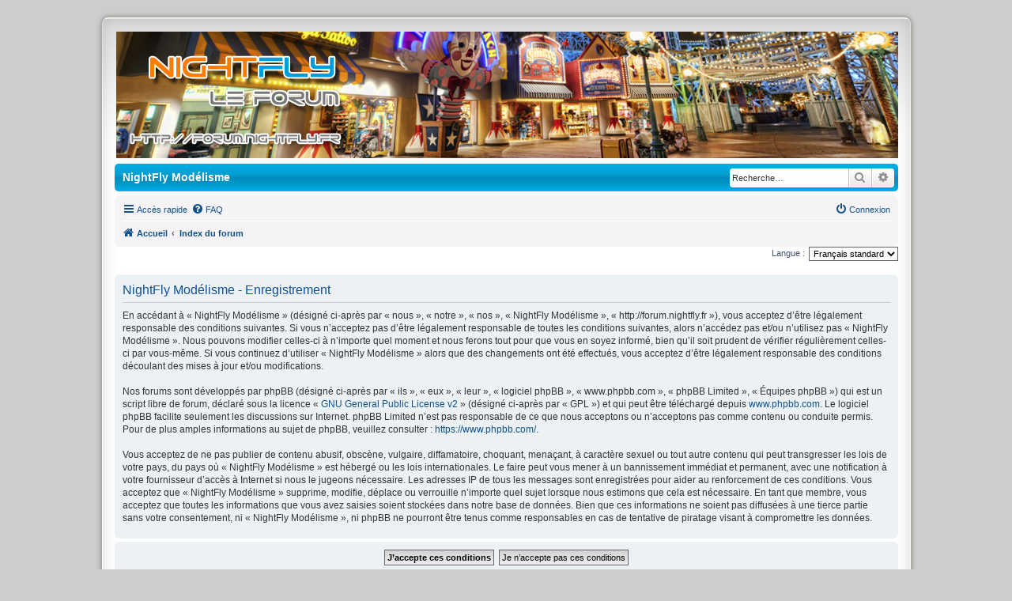

--- FILE ---
content_type: text/html; charset=UTF-8
request_url: http://forum.nightfly.fr/ucp.php?mode=register&sid=3c66c190558c7bde0903364b158961f2
body_size: 5922
content:
<!DOCTYPE html>
<html dir="ltr" lang="fr">
<head>
<meta charset="utf-8" />
<meta http-equiv="X-UA-Compatible" content="IE=edge">
<meta name="viewport" content="width=device-width, initial-scale=1" />


<link rel="shortcut icon" href="./images/favicon.ico" type="image/x-icon" />
          <link rel="icon" href="./images/favicon.ico" type="image/x-icon" /> 

<title>NightFly Modélisme - Panneau de l’utilisateur - S’enregistrer</title>


<script type="text/javascript" src="./styles/IDLaunch_Fresh/abbcode.js?3.0.12" charset="UTF-8"></script>


<!--
	phpBB style name: IDLaunch Fresh
	Based on style:   prosilver (this is the default phpBB3 style)
	Original author:  Tom Beddard  ( http://www.subBlue.com/ )
	Modified by:	  David Jansen ( http://IDLaunch.nl )
	Ported to 3.2.x:  ThE KuKa     ( http://www.phpbb-es.com )
-->


<link href="./styles/prosilver/theme/normalize.css?assets_version=87" rel="stylesheet">
<link href="./styles/prosilver/theme/base.css?assets_version=87" rel="stylesheet">
<link href="./styles/prosilver/theme/utilities.css?assets_version=87" rel="stylesheet">
<link href="./styles/prosilver/theme/common.css?assets_version=87" rel="stylesheet">
<link href="./styles/prosilver/theme/links.css?assets_version=87" rel="stylesheet">
<link href="./styles/prosilver/theme/content.css?assets_version=87" rel="stylesheet">
<link href="./styles/prosilver/theme/buttons.css?assets_version=87" rel="stylesheet">
<link href="./styles/prosilver/theme/cp.css?assets_version=87" rel="stylesheet">
<link href="./styles/prosilver/theme/forms.css?assets_version=87" rel="stylesheet">
<link href="./styles/prosilver/theme/icons.css?assets_version=87" rel="stylesheet">
<link href="./styles/prosilver/theme/colours.css?assets_version=87" rel="stylesheet">
<link href="./styles/prosilver/theme/responsive.css?assets_version=87" rel="stylesheet">
<link href="./styles/prosilver/theme/abbcode.css?assets_version=87" rel="stylesheet">

<link href="./assets/css/font-awesome.min.css?assets_version=87" rel="stylesheet">
<link href="./styles/IDLaunch_Fresh/theme/stylesheet.css?assets_version=87" rel="stylesheet">
<link href="./styles/prosilver/theme/fr/stylesheet.css?assets_version=87" rel="stylesheet">

<link href="./styles/IDLaunch_Fresh/theme/responsive.css?assets_version=87" rel="stylesheet" media="all and (max-width: 700px)">




<!--[if lte IE 9]>
	<link href="./styles/prosilver/theme/tweaks.css?assets_version=87" rel="stylesheet">
<![endif]-->

<script type="text/javascript">function ctSetCookie(c_name,value){document.cookie=c_name+"="+escape(value)+"; path=/";} setTimeout("ctSetCookie(\"ct_checkjs\", \"3af963cb76bb57672d21ab81db441a79\");",1000);</script>

<link href="./ext/alex75/smiliesscrollbox/styles/prosilver/theme/smiley.css?assets_version=87" rel="stylesheet" media="screen" />
<link href="./ext/cabot/profilgauche/styles/all/theme/profilgauche.css?assets_version=87" rel="stylesheet" media="screen" />
<link href="./ext/dmzx/downloadlog/styles/prosilver/theme/downloadlog.css?assets_version=87" rel="stylesheet" media="screen" />
<link href="./ext/dmzx/loadingindicator/styles/prosilver/theme/loading_indicator.css?assets_version=87" rel="stylesheet" media="screen" />
<link href="./ext/ernadoo/qte/styles/prosilver/theme/qte.css?assets_version=87" rel="stylesheet" media="screen" />
<link href="./ext/galandas/contodb/styles/all/theme/main.css?assets_version=87" rel="stylesheet" media="screen" />
<link href="./ext/ger/modbreak/styles/all/theme/modbreak.css?assets_version=87" rel="stylesheet" media="screen" />
<link href="./ext/gfksx/thanksforposts/styles/prosilver/theme/thanks.css?assets_version=87" rel="stylesheet" media="screen" />
<link href="./ext/phpbb/collapsiblecategories/styles/all/theme/collapsiblecategories.css?assets_version=87" rel="stylesheet" media="screen" />
<link href="./ext/senky/massnotification/styles/all/theme/massnotification.css?assets_version=87" rel="stylesheet" media="screen" />
<link href="./ext/vse/scrollpage/styles/all/theme/scrollpage.css?assets_version=87" rel="stylesheet" media="screen" />



</head>
<body id="phpbb" class="nojs notouch section-ucp ltr ">

<div id="loading-indicator">
   <span>Chargement en cours…</span>
</div>
<div id="wrap">
			<div id="topbar">
	<div id="header" class="wrapper_header">
    	<a id="logo" class="logo" href="http://forum.nightfly.fr" title="Accueil"><span class="site_logo"></span></a>
	</div>
</div>
			<div id="menubar">
	<div style="margin: 5 auto;">

    		<div class="sitename-header">NightFly Modélisme</div>


						<div id="search-box" class="search-box search-header" role="search">
				<form action="./search.php?sid=dcfeaa2d478d9ff5d155763a30ef45ad" method="get" id="search">
				<fieldset>
					<input name="keywords" id="keywords" type="search" maxlength="128" title="Recherche par mots-clés" class="inputbox search tiny" size="20" value="" placeholder="Recherche…" />
					<button class="button button-search" type="submit" title="Rechercher">
						<i class="icon fa-search fa-fw" aria-hidden="true"></i><span class="sr-only">Rechercher</span>
					</button>
					<a href="./search.php?sid=dcfeaa2d478d9ff5d155763a30ef45ad" class="button button-search-end" title="Recherche avancée">
						<i class="icon fa-cog fa-fw" aria-hidden="true"></i><span class="sr-only">Recherche avancée</span>
					</a>
					<input type="hidden" name="sid" value="dcfeaa2d478d9ff5d155763a30ef45ad" />

				</fieldset>
				</form>
			</div>
			
	</div>
</div>

	<a id="top" class="anchor" accesskey="t"></a>
    <div class="inside" style="direction: ltr;">
			<div id="page-header">

		
	<div class="navbar" role="navigation">
	<div class="inner">

	<ul id="nav-main" class="nav-main linklist" role="menubar">

		<li id="quick-links" class="quick-links dropdown-container responsive-menu" data-skip-responsive="true">
			<a href="#" class="dropdown-trigger">
				<i class="icon fa-bars fa-fw" aria-hidden="true"></i><span>Accès rapide</span>
			</a>
			<div class="dropdown">
				<div class="pointer"><div class="pointer-inner"></div></div>
				<ul class="dropdown-contents" role="menu">
					
											<li class="separator"></li>
																									<li>
								<a href="./search.php?search_id=unanswered&amp;sid=dcfeaa2d478d9ff5d155763a30ef45ad" role="menuitem">
									<i class="icon fa-file-o fa-fw icon-gray" aria-hidden="true"></i><span>Sujets sans réponse</span>
								</a>
							</li>
							<li>
								<a href="./search.php?search_id=active_topics&amp;sid=dcfeaa2d478d9ff5d155763a30ef45ad" role="menuitem">
									<i class="icon fa-file-o fa-fw icon-blue" aria-hidden="true"></i><span>Sujets actifs</span>
								</a>
							</li>
							<li class="separator"></li>
							<li>
								<a href="./search.php?sid=dcfeaa2d478d9ff5d155763a30ef45ad" role="menuitem">
									<i class="icon fa-search fa-fw" aria-hidden="true"></i><span>Rechercher</span>
								</a>
							</li>
					
										<li class="separator"></li>

									</ul>
			</div>
		</li>

				<li data-skip-responsive="true">
			<a href="/app.php/help/faq?sid=dcfeaa2d478d9ff5d155763a30ef45ad" rel="help" title="Foire aux questions (Questions posées fréquemment)" role="menuitem">
				<i class="icon fa-question-circle fa-fw" aria-hidden="true"></i><span>FAQ</span>
			</a>
		</li>
						
			<li class="rightside"  data-skip-responsive="true">
			<a href="./ucp.php?mode=login&amp;sid=dcfeaa2d478d9ff5d155763a30ef45ad" title="Connexion" accesskey="x" role="menuitem">
				<i class="icon fa-power-off fa-fw" aria-hidden="true"></i><span>Connexion</span>
			</a>
		</li>
						</ul>

	<ul id="nav-breadcrumbs" class="nav-breadcrumbs linklist navlinks" role="menubar">
								<li class="breadcrumbs" itemscope itemtype="http://schema.org/BreadcrumbList">
							<span class="crumb"  itemtype="http://schema.org/ListItem" itemprop="itemListElement" itemscope><a href="http://forum.nightfly.fr" itemtype="https://schema.org/Thing" itemscope itemprop="item" data-navbar-reference="home"><i class="icon fa-home fa-fw" aria-hidden="true"></i><span itemprop="name">Accueil</span></a><meta itemprop="position" content="1" /></span>
										<span class="crumb"  itemtype="http://schema.org/ListItem" itemprop="itemListElement" itemscope><a href="./index.php?sid=dcfeaa2d478d9ff5d155763a30ef45ad" itemtype="https://schema.org/Thing" itemscope itemprop="item" accesskey="h" data-navbar-reference="index"><span itemprop="name">Index du forum</span></a><meta itemprop="position" content="2" /></span>

								</li>
		
					<li class="rightside responsive-search">
				<a href="./search.php?sid=dcfeaa2d478d9ff5d155763a30ef45ad" title="Voir les options de recherche avancée" role="menuitem">
					<i class="icon fa-search fa-fw" aria-hidden="true"></i><span class="sr-only">Rechercher</span>
				</a>
			</li>
			</ul>

	</div>
</div>

	
	<a id="start_here" class="anchor"></a>
	<div id="page-body" role="main">
		
		

<script>
	/**
	* Change language
	*/
	function change_language(lang_iso)
	{
		document.cookie = 'nightfly_lang=' + lang_iso + '; path=/';
		document.forms['register'].change_lang.value = lang_iso;
		document.forms['register'].submit();
	}
</script>

	<form method="post" action="./ucp.php?mode=register&amp;sid=dcfeaa2d478d9ff5d155763a30ef45ad" id="register">
		<p class="rightside">
			<label for="lang">Langue :</label><select name="lang" id="lang" onchange="change_language(this.value); return false;" title="Langue"><option value="en">British English</option><option value="fr" selected="selected">Français standard</option></select>
			<input type="hidden" name="change_lang" value="" />

		</p>
	</form>

	<div class="clear"></div>


	<form method="post" action="./ucp.php?mode=register&amp;sid=dcfeaa2d478d9ff5d155763a30ef45ad" id="agreement">

	<div class="panel">
		<div class="inner">
		<div class="content">
			<h2 class="sitename-title">NightFly Modélisme - Enregistrement</h2>
						<p>En accédant à « NightFly Modélisme » (désigné ci-après par « nous », « notre », « nos », « NightFly Modélisme », « http://forum.nightfly.fr »), vous acceptez d’être légalement responsable des conditions suivantes. Si vous n’acceptez pas d’être légalement responsable de toutes les conditions suivantes, alors n’accédez pas et/ou n’utilisez pas « NightFly Modélisme ». Nous pouvons modifier celles-ci à n’importe quel moment et nous ferons tout pour que vous en soyez informé, bien qu’il soit prudent de vérifier régulièrement celles-ci par vous-même. Si vous continuez d’utiliser « NightFly Modélisme » alors que des changements ont été effectués, vous acceptez d’être légalement responsable des conditions découlant des mises à jour et/ou modifications.<br>
	<br>
	Nos forums sont développés par phpBB (désigné ci-après par « ils », « eux », « leur », « logiciel phpBB », « www.phpbb.com », « phpBB Limited », « Équipes phpBB ») qui est un script libre de forum, déclaré sous la licence « <a href="http://opensource.org/licenses/gpl-2.0.php">GNU General Public License v2</a> » (désigné ci-après par « GPL ») et qui peut être téléchargé depuis <a href="https://www.phpbb.com/">www.phpbb.com</a>. Le logiciel phpBB facilite seulement les discussions sur Internet. phpBB Limited n’est pas responsable de ce que nous acceptons ou n’acceptons pas comme contenu ou conduite permis. Pour de plus amples informations au sujet de phpBB, veuillez consulter : <a href="https://www.phpbb.com/">https://www.phpbb.com/</a>.<br>
	<br>
	Vous acceptez de ne pas publier de contenu abusif, obscène, vulgaire, diffamatoire, choquant, menaçant, à caractère sexuel ou tout autre contenu qui peut transgresser les lois de votre pays, du pays où « NightFly Modélisme » est hébergé ou les lois internationales. Le faire peut vous mener à un bannissement immédiat et permanent, avec une notification à votre fournisseur d’accès à Internet si nous le jugeons nécessaire. Les adresses IP de tous les messages sont enregistrées pour aider au renforcement de ces conditions. Vous acceptez que « NightFly Modélisme » supprime, modifie, déplace ou verrouille n’importe quel sujet lorsque nous estimons que cela est nécessaire. En tant que membre, vous acceptez que toutes les informations que vous avez saisies soient stockées dans notre base de données. Bien que ces informations ne soient pas diffusées à une tierce partie sans votre consentement, ni « NightFly Modélisme », ni phpBB ne pourront être tenus comme responsables en cas de tentative de piratage visant à compromettre les données.
	</p>
					</div>
		</div>
	</div>

	<div class="panel">
		<div class="inner">
		<fieldset class="submit-buttons">
						<input type="submit" name="agreed" id="agreed" value="J’accepte ces conditions" class="button1" />&nbsp;
			<input type="submit" name="not_agreed" value="Je n’accepte pas ces conditions" class="button2" />
						<input type="hidden" name="change_lang" value="" />

			<input type="hidden" name="creation_time" value="1769024211" />
<input type="hidden" name="form_token" value="efef4f2961673bbb5e2f7ca490efc07060686667" />

		</fieldset>
		</div>
	</div>
	</form>


			</div>
	</div>


<div id="page-footer" class="page-footer" role="contentinfo">
	<div class="navbar" role="navigation">
	<div class="inner">

	<ul id="nav-footer" class="nav-footer linklist" role="menubar">
		<li class="breadcrumbs">
							<span class="crumb"><a href="http://forum.nightfly.fr" data-navbar-reference="home"><i class="icon fa-home fa-fw" aria-hidden="true"></i><span>Accueil</span></a></span>									<span class="crumb"><a href="./index.php?sid=dcfeaa2d478d9ff5d155763a30ef45ad" data-navbar-reference="index"><span>Index du forum</span></a></span>					</li>
		
				<li class="rightside">Heures au format <span title="Europe/Paris">UTC+01:00</span></li>
							<li class="rightside">
				<a href="./ucp.php?mode=delete_cookies&amp;sid=dcfeaa2d478d9ff5d155763a30ef45ad" data-ajax="true" data-refresh="true" role="menuitem">
					<i class="icon fa-trash fa-fw" aria-hidden="true"></i><span>Supprimer les cookies</span>
				</a>
			</li>
														</ul>

	</div>
</div>

	<div id="darkenwrapper" class="darkenwrapper" data-ajax-error-title="Erreur AJAX" data-ajax-error-text="Quelque chose s’est mal passé lors du traitement de votre demande." data-ajax-error-text-abort="Requête annulée par l’utilisateur." data-ajax-error-text-timeout="Votre demande a expiré. Essayez à nouveau." data-ajax-error-text-parsererror="Quelque chose s’est mal passé lors du traitement de votre demande et le serveur a renvoyé une réponse invalide.">
		<div id="darken" class="darken">&nbsp;</div>
	</div>

	<div id="phpbb_alert" class="phpbb_alert" data-l-err="Erreur" data-l-timeout-processing-req="Délai d’attente de la demande dépassé.">
		<a href="#" class="alert_close">
			<i class="icon fa-times-circle fa-fw" aria-hidden="true"></i>
		</a>
		<h3 class="alert_title">&nbsp;</h3><p class="alert_text"></p>
	</div>
	<div id="phpbb_confirm" class="phpbb_alert">
		<a href="#" class="alert_close">
			<i class="icon fa-times-circle fa-fw" aria-hidden="true"></i>
		</a>
		<div class="alert_text"></div>
	</div>
</div>

</div>

	<div class="copyright">
				<p class="footer-row">
			<span class="footer-copyright">Développé par <a href="https://www.phpbb.com/">phpBB</a>&reg; Forum Software &copy; phpBB Limited<br />Style <a href="http://idlaunch.nl/">IDLaunch</a> ported 3.2 by <a href="https://www.phpbb-es.com/">phpBB Spain</a></span>
		</p>
				<p class="footer-row">
			<span class="footer-copyright">Traduit par <a href="http://www.phpbb-fr.com">phpBB-fr.com</a></span>
		</p>
						<p class="footer-row" role="menu">
			<a class="footer-link" href="./ucp.php?mode=privacy&amp;sid=dcfeaa2d478d9ff5d155763a30ef45ad" title="Confidentialité" role="menuitem">
				<span class="footer-link-text">Confidentialité</span>
			</a>
			|
			<a class="footer-link" href="./ucp.php?mode=terms&amp;sid=dcfeaa2d478d9ff5d155763a30ef45ad" title="Conditions" role="menuitem">
				<span class="footer-link-text">Conditions</span>
			</a>
		</p>
				<a href="http://www.xiti.com/xiti.asp?s=471845" title="WebAnalytics" target="_top">
<script type="text/javascript">
<!--
Xt_param = 's=471845&p=';
try {Xt_r = top.document.referrer;}
catch(e) {Xt_r = document.referrer; }
Xt_h = new Date();
Xt_i = '<img width="80" height="15" border="0" alt="" ';
Xt_i += 'src="https://logv11.xiti.com/bcg.xiti?'+Xt_param;
Xt_i += '&hl='+Xt_h.getHours()+'x'+Xt_h.getMinutes()+'x'+Xt_h.getSeconds();
if(parseFloat(navigator.appVersion)>=4)
{Xt_s=screen;Xt_i+='&r='+Xt_s.width+'x'+Xt_s.height+'x'+Xt_s.pixelDepth+'x'+Xt_s.colorDepth;}
document.write(Xt_i+'&ref='+Xt_r.replace(/[<>"]/g, '').replace(/&/g, '$')+'" title="Internet Audience">');
//-->
</script>
<noscript>
Mesure d'audience ROI statistique webanalytics par <img width="80" height="15" src="https://logv11.xiti.com/bcg.xiti?s=471845&p=" alt="WebAnalytics" />
</noscript></a>	</div>
</div>

<div>
	<a id="bottom" class="anchor" accesskey="z"></a>
	</div>

<script src="./assets/javascript/jquery.min.js?assets_version=87"></script>
<script src="./assets/javascript/core.js?assets_version=87"></script>


<script type="text/javascript">
//<![CDATA[
$(document).ready(function(){
$("#DateCountdown").TimeCircles({
    "animation": "ticks",
    "bg_width": 1.2,
    "fg_width": 0.1,
    "circle_bg_color": "#60686F",
    "time": {
        "Days": {
            "text": "Jours",
            "color": "#FFCC66",
			"show": true        },
        "Hours": {
            "text": "Heures",
            "color": "#99CCFF",
            "show": true        },
        "Minutes": {
            "text": "Minutes",
            "color": "#BBFFBB",
            "show": true        },
        "Seconds": {
            "text": "Secondes",
            "color": "#FF9999",
             "show": true        }
    }
   });
});
//]]>
</script><div class="scroll-page">
	<i class="scroll-up"></i>
	<i class="scroll-down"></i>
</div>

<script>

(function($) { // Avoid conflicts with other libraries

'use strict';

$(function() {
	var settings = {
			min: 150,
			scrollSpeed: 400
		},
		button = $('.scroll-page'),
		buttonHidden = true;

	$(window).scroll(function() {
		var pos = $(this).scrollTop();
		if (pos > settings.min && buttonHidden) {
			button.stop(true, true).fadeIn();
			buttonHidden = false;
		} else if(pos <= settings.min && !buttonHidden) {
			button.stop(true, true).fadeOut();
			buttonHidden = true;
		}
	});

	var scrollPage = function() {
		$('html, body').animate({
			scrollTop: ($(this).hasClass('scroll-up')) ? 0 : $(document).height()
		}, settings.scrollSpeed);
	};

	$('.scroll-page > i').on('click touchstart', scrollPage);
});

})(jQuery);

</script>

<script src="./ext/phpbb/collapsiblecategories/styles/all/template/js/collapsiblecategories.js?assets_version=87"></script>
<script src="./styles/prosilver/template/forum_fn.js?assets_version=87"></script>
<script src="./styles/prosilver/template/ajax.js?assets_version=87"></script>
<script src="./ext/dmzx/loadingindicator/styles/prosilver/template/loading_indicator.js?assets_version=87"></script>
<script src="./ext/ernadoo/qte/styles/prosilver/template/jquery.qte.js?assets_version=87"></script>
<script src="./ext/galandas/contodb/styles/all/template/TimeCircles.js?assets_version=87"></script>




</body>
</html>
